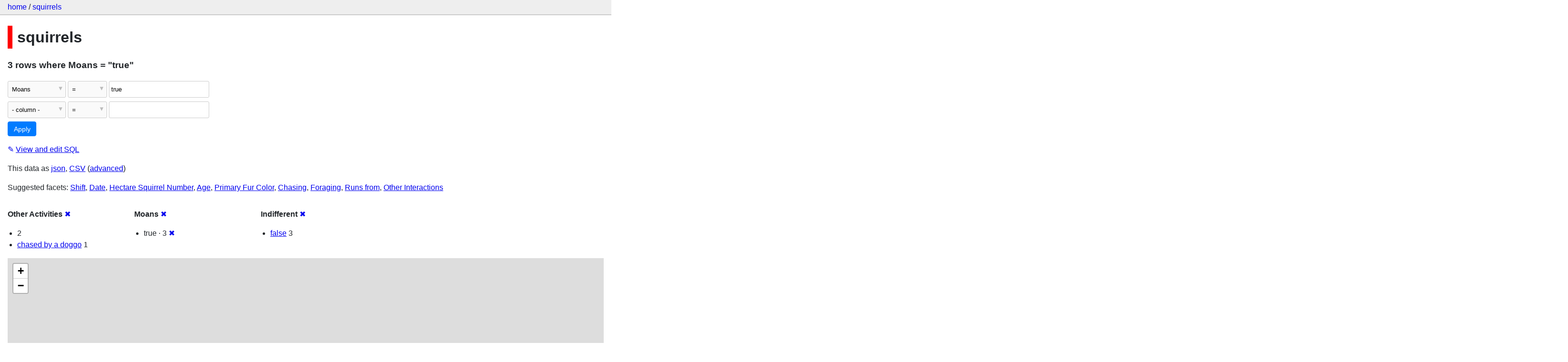

--- FILE ---
content_type: text/html; charset=utf-8
request_url: http://squirrels-mapped.fly.dev/squirrels/squirrels?_facet=Indifferent&_facet=Moans&Moans=true&_facet=Other+Activities
body_size: 8092
content:
<!DOCTYPE html>
<html>
<head>
    <title>squirrels: squirrels: 3 rows
    where where Moans = &#34;true&#34;</title>
    <link rel="stylesheet" href="/-/static/app.css?4434ab">
    <meta name="viewport" content="width=device-width, initial-scale=1, shrink-to-fit=no">

    <link rel="stylesheet" href="https://unpkg.com/leaflet@1.5.1/dist/leaflet.css" integrity="sha512-xwE/Az9zrjBIphAcBb3F6JVqxf46+CDLwfLMHloNu6KEQCAWi6HcDUbeOfBIptF7tcCzusKFjFw2yuvEpDL9wQ==" crossorigin="anonymous">

    <link rel="stylesheet" href="https://unpkg.com/leaflet.markercluster@1.4.1/dist/MarkerCluster.css" integrity="sha384-lPzjPsFQL6te2x+VxmV6q1DpRxpRk0tmnl2cpwAO5y04ESyc752tnEWPKDfl1olr" crossorigin="anonymous">

    <link rel="stylesheet" href="https://unpkg.com/leaflet.markercluster@1.4.1/dist/MarkerCluster.Default.css" integrity="sha384-5kMSQJ6S4Qj5i09mtMNrWpSi8iXw230pKU76xTmrpezGnNJQzj0NzXjQLLg+jE7k" crossorigin="anonymous">


    <script src="https://unpkg.com/leaflet@1.5.1/dist/leaflet.js" integrity="sha512-GffPMF3RvMeYyc1LWMHtK8EbPv0iNZ8/oTtHPx9/cc2ILxQ+u905qIwdpULaqDkyBKgOaB57QTMg7ztg8Jm2Og==" crossorigin="anonymous"></script>

    <script src="https://unpkg.com/leaflet.markercluster@1.4.1/dist/leaflet.markercluster-src.js" integrity="sha384-N9K+COcUk7tr9O2uHZVp6jl7ueGhWsT+LUKUhd/VpA0svQrQMGArhY8r/u/Pkwih" crossorigin="anonymous"></script>

    <script src="/-/static-plugins/datasette_cluster_map/datasette-cluster-map.js"></script>



<style>
@media only screen and (max-width: 576px) {

    .rows-and-columns td:nth-of-type(1):before { content: "Link"; }

    .rows-and-columns td:nth-of-type(2):before { content: "rowid"; }

    .rows-and-columns td:nth-of-type(3):before { content: "Longitude"; }

    .rows-and-columns td:nth-of-type(4):before { content: "Latitude"; }

    .rows-and-columns td:nth-of-type(5):before { content: "Unique Squirrel ID"; }

    .rows-and-columns td:nth-of-type(6):before { content: "Hectare"; }

    .rows-and-columns td:nth-of-type(7):before { content: "Shift"; }

    .rows-and-columns td:nth-of-type(8):before { content: "Date"; }

    .rows-and-columns td:nth-of-type(9):before { content: "Hectare Squirrel Number"; }

    .rows-and-columns td:nth-of-type(10):before { content: "Age"; }

    .rows-and-columns td:nth-of-type(11):before { content: "Primary Fur Color"; }

    .rows-and-columns td:nth-of-type(12):before { content: "Highlight Fur Color"; }

    .rows-and-columns td:nth-of-type(13):before { content: "Combination of Primary and Highlight Color"; }

    .rows-and-columns td:nth-of-type(14):before { content: "Color notes"; }

    .rows-and-columns td:nth-of-type(15):before { content: "Location"; }

    .rows-and-columns td:nth-of-type(16):before { content: "Above Ground Sighter Measurement"; }

    .rows-and-columns td:nth-of-type(17):before { content: "Specific Location"; }

    .rows-and-columns td:nth-of-type(18):before { content: "Running"; }

    .rows-and-columns td:nth-of-type(19):before { content: "Chasing"; }

    .rows-and-columns td:nth-of-type(20):before { content: "Climbing"; }

    .rows-and-columns td:nth-of-type(21):before { content: "Eating"; }

    .rows-and-columns td:nth-of-type(22):before { content: "Foraging"; }

    .rows-and-columns td:nth-of-type(23):before { content: "Other Activities"; }

    .rows-and-columns td:nth-of-type(24):before { content: "Kuks"; }

    .rows-and-columns td:nth-of-type(25):before { content: "Quaas"; }

    .rows-and-columns td:nth-of-type(26):before { content: "Moans"; }

    .rows-and-columns td:nth-of-type(27):before { content: "Tail flags"; }

    .rows-and-columns td:nth-of-type(28):before { content: "Tail twitches"; }

    .rows-and-columns td:nth-of-type(29):before { content: "Approaches"; }

    .rows-and-columns td:nth-of-type(30):before { content: "Indifferent"; }

    .rows-and-columns td:nth-of-type(31):before { content: "Runs from"; }

    .rows-and-columns td:nth-of-type(32):before { content: "Other Interactions"; }

    .rows-and-columns td:nth-of-type(33):before { content: "Lat/Long"; }

    .rows-and-columns td:nth-of-type(34):before { content: "Zip Codes"; }

    .rows-and-columns td:nth-of-type(35):before { content: "Community Districts"; }

    .rows-and-columns td:nth-of-type(36):before { content: "Borough Boundaries"; }

    .rows-and-columns td:nth-of-type(37):before { content: "City Council Districts"; }

    .rows-and-columns td:nth-of-type(38):before { content: "Police Precincts"; }

}
</style>

</head>
<body class="table db-squirrels table-squirrels">

<nav class="hd">
    <p class="crumbs">
        <a href="/">home</a> /
        <a href="/squirrels">squirrels</a>
    </p>
    
</nav>

<div class="bd">


<h1 style="padding-left: 10px; border-left: 10px solid #ff0000">squirrels</h1>





    <h3>3 rows
        where Moans = &#34;true&#34;
    </h3>


<form class="filters" action="/squirrels/squirrels" method="get">
    
    
        <div class="filter-row">
            <div class="select-wrapper">
                <select name="_filter_column_1">
                    <option value="">- remove filter -</option>
                    
                          <option>rowid</option>
                    
                          <option>Longitude</option>
                    
                          <option>Latitude</option>
                    
                          <option>Unique Squirrel ID</option>
                    
                          <option>Hectare</option>
                    
                          <option>Shift</option>
                    
                          <option>Date</option>
                    
                          <option>Hectare Squirrel Number</option>
                    
                          <option>Age</option>
                    
                          <option>Primary Fur Color</option>
                    
                          <option>Highlight Fur Color</option>
                    
                          <option>Combination of Primary and Highlight Color</option>
                    
                          <option>Color notes</option>
                    
                          <option>Location</option>
                    
                          <option>Above Ground Sighter Measurement</option>
                    
                          <option>Specific Location</option>
                    
                          <option>Running</option>
                    
                          <option>Chasing</option>
                    
                          <option>Climbing</option>
                    
                          <option>Eating</option>
                    
                          <option>Foraging</option>
                    
                          <option>Other Activities</option>
                    
                          <option>Kuks</option>
                    
                          <option>Quaas</option>
                    
                          <option selected>Moans</option>
                    
                          <option>Tail flags</option>
                    
                          <option>Tail twitches</option>
                    
                          <option>Approaches</option>
                    
                          <option>Indifferent</option>
                    
                          <option>Runs from</option>
                    
                          <option>Other Interactions</option>
                    
                          <option>Lat/Long</option>
                    
                          <option>Zip Codes</option>
                    
                          <option>Community Districts</option>
                    
                          <option>Borough Boundaries</option>
                    
                          <option>City Council Districts</option>
                    
                          <option>Police Precincts</option>
                    
                </select>
            </div><div class="select-wrapper filter-op">
                <select name="_filter_op_1">
                    
                        <option value="exact" selected>=</option>
                    
                        <option value="not">!=</option>
                    
                        <option value="contains">contains</option>
                    
                        <option value="endswith">ends with</option>
                    
                        <option value="startswith">starts with</option>
                    
                        <option value="gt">&gt;</option>
                    
                        <option value="gte">≥</option>
                    
                        <option value="lt">&lt;</option>
                    
                        <option value="lte">≤</option>
                    
                        <option value="like">like</option>
                    
                        <option value="glob">glob</option>
                    
                        <option value="in">in</option>
                    
                        <option value="notin">not in</option>
                    
                        <option value="arraycontains">array contains</option>
                    
                        <option value="date">date</option>
                    
                        <option value="isnull__1">is null</option>
                    
                        <option value="notnull__1">is not null</option>
                    
                        <option value="isblank__1">is blank</option>
                    
                        <option value="notblank__1">is not blank</option>
                    
                </select>
            </div><input type="text" name="_filter_value_1" class="filter-value" value="true">
        </div>
    
    <div class="filter-row">
        <div class="select-wrapper">
            <select name="_filter_column">
                <option value="">- column -</option>
                
                      <option>rowid</option>
                
                      <option>Longitude</option>
                
                      <option>Latitude</option>
                
                      <option>Unique Squirrel ID</option>
                
                      <option>Hectare</option>
                
                      <option>Shift</option>
                
                      <option>Date</option>
                
                      <option>Hectare Squirrel Number</option>
                
                      <option>Age</option>
                
                      <option>Primary Fur Color</option>
                
                      <option>Highlight Fur Color</option>
                
                      <option>Combination of Primary and Highlight Color</option>
                
                      <option>Color notes</option>
                
                      <option>Location</option>
                
                      <option>Above Ground Sighter Measurement</option>
                
                      <option>Specific Location</option>
                
                      <option>Running</option>
                
                      <option>Chasing</option>
                
                      <option>Climbing</option>
                
                      <option>Eating</option>
                
                      <option>Foraging</option>
                
                      <option>Other Activities</option>
                
                      <option>Kuks</option>
                
                      <option>Quaas</option>
                
                      <option>Moans</option>
                
                      <option>Tail flags</option>
                
                      <option>Tail twitches</option>
                
                      <option>Approaches</option>
                
                      <option>Indifferent</option>
                
                      <option>Runs from</option>
                
                      <option>Other Interactions</option>
                
                      <option>Lat/Long</option>
                
                      <option>Zip Codes</option>
                
                      <option>Community Districts</option>
                
                      <option>Borough Boundaries</option>
                
                      <option>City Council Districts</option>
                
                      <option>Police Precincts</option>
                
            </select>
        </div><div class="select-wrapper filter-op">
            <select name="_filter_op">
                
                    <option value="exact">=</option>
                
                    <option value="not">!=</option>
                
                    <option value="contains">contains</option>
                
                    <option value="endswith">ends with</option>
                
                    <option value="startswith">starts with</option>
                
                    <option value="gt">&gt;</option>
                
                    <option value="gte">≥</option>
                
                    <option value="lt">&lt;</option>
                
                    <option value="lte">≤</option>
                
                    <option value="like">like</option>
                
                    <option value="glob">glob</option>
                
                    <option value="in">in</option>
                
                    <option value="notin">not in</option>
                
                    <option value="arraycontains">array contains</option>
                
                    <option value="date">date</option>
                
                    <option value="isnull__1">is null</option>
                
                    <option value="notnull__1">is not null</option>
                
                    <option value="isblank__1">is blank</option>
                
                    <option value="notblank__1">is not blank</option>
                
            </select>
        </div><input type="text" name="_filter_value" class="filter-value">
    </div>
    <div class="filter-row">
        
            <div class="select-wrapper small-screen-only">
                <select name="_sort" id="sort_by">
                    <option value="">Sort...</option>
                    
                        
                    
                        
                            <option value="rowid" selected>Sort by rowid</option>
                        
                    
                        
                            <option value="Longitude">Sort by Longitude</option>
                        
                    
                        
                            <option value="Latitude">Sort by Latitude</option>
                        
                    
                        
                            <option value="Unique Squirrel ID">Sort by Unique Squirrel ID</option>
                        
                    
                        
                            <option value="Hectare">Sort by Hectare</option>
                        
                    
                        
                            <option value="Shift">Sort by Shift</option>
                        
                    
                        
                            <option value="Date">Sort by Date</option>
                        
                    
                        
                            <option value="Hectare Squirrel Number">Sort by Hectare Squirrel Number</option>
                        
                    
                        
                            <option value="Age">Sort by Age</option>
                        
                    
                        
                            <option value="Primary Fur Color">Sort by Primary Fur Color</option>
                        
                    
                        
                            <option value="Highlight Fur Color">Sort by Highlight Fur Color</option>
                        
                    
                        
                            <option value="Combination of Primary and Highlight Color">Sort by Combination of Primary and Highlight Color</option>
                        
                    
                        
                            <option value="Color notes">Sort by Color notes</option>
                        
                    
                        
                            <option value="Location">Sort by Location</option>
                        
                    
                        
                            <option value="Above Ground Sighter Measurement">Sort by Above Ground Sighter Measurement</option>
                        
                    
                        
                            <option value="Specific Location">Sort by Specific Location</option>
                        
                    
                        
                            <option value="Running">Sort by Running</option>
                        
                    
                        
                            <option value="Chasing">Sort by Chasing</option>
                        
                    
                        
                            <option value="Climbing">Sort by Climbing</option>
                        
                    
                        
                            <option value="Eating">Sort by Eating</option>
                        
                    
                        
                            <option value="Foraging">Sort by Foraging</option>
                        
                    
                        
                            <option value="Other Activities">Sort by Other Activities</option>
                        
                    
                        
                            <option value="Kuks">Sort by Kuks</option>
                        
                    
                        
                            <option value="Quaas">Sort by Quaas</option>
                        
                    
                        
                            <option value="Moans">Sort by Moans</option>
                        
                    
                        
                            <option value="Tail flags">Sort by Tail flags</option>
                        
                    
                        
                            <option value="Tail twitches">Sort by Tail twitches</option>
                        
                    
                        
                            <option value="Approaches">Sort by Approaches</option>
                        
                    
                        
                            <option value="Indifferent">Sort by Indifferent</option>
                        
                    
                        
                            <option value="Runs from">Sort by Runs from</option>
                        
                    
                        
                            <option value="Other Interactions">Sort by Other Interactions</option>
                        
                    
                        
                            <option value="Lat/Long">Sort by Lat/Long</option>
                        
                    
                        
                            <option value="Zip Codes">Sort by Zip Codes</option>
                        
                    
                        
                            <option value="Community Districts">Sort by Community Districts</option>
                        
                    
                        
                            <option value="Borough Boundaries">Sort by Borough Boundaries</option>
                        
                    
                        
                            <option value="City Council Districts">Sort by City Council Districts</option>
                        
                    
                        
                            <option value="Police Precincts">Sort by Police Precincts</option>
                        
                    
                </select>
            </div>
            <label class="sort_by_desc small-screen-only"><input type="checkbox" name="_sort_by_desc"> descending</label>
        
        
            <input type="hidden" name="_facet" value="Other Activities">
        
            <input type="hidden" name="_facet" value="Moans">
        
            <input type="hidden" name="_facet" value="Indifferent">
        
        
        <input type="submit" value="Apply">
    </div>
</form>




    <p><a class="not-underlined" title="select rowid, Longitude, Latitude, [Unique Squirrel ID], Hectare, Shift, Date, [Hectare Squirrel Number], Age, [Primary Fur Color], [Highlight Fur Color], [Combination of Primary and Highlight Color], [Color notes], Location, [Above Ground Sighter Measurement], [Specific Location], Running, Chasing, Climbing, Eating, Foraging, [Other Activities], Kuks, Quaas, Moans, [Tail flags], [Tail twitches], Approaches, Indifferent, [Runs from], [Other Interactions], [Lat/Long], [Zip Codes], [Community Districts], [Borough Boundaries], [City Council Districts], [Police Precincts] from squirrels where &#34;Moans&#34; = :p0 order by rowid limit 101" href="/squirrels?sql=select+rowid%2C+Longitude%2C+Latitude%2C+%5BUnique+Squirrel+ID%5D%2C+Hectare%2C+Shift%2C+Date%2C+%5BHectare+Squirrel+Number%5D%2C+Age%2C+%5BPrimary+Fur+Color%5D%2C+%5BHighlight+Fur+Color%5D%2C+%5BCombination+of+Primary+and+Highlight+Color%5D%2C+%5BColor+notes%5D%2C+Location%2C+%5BAbove+Ground+Sighter+Measurement%5D%2C+%5BSpecific+Location%5D%2C+Running%2C+Chasing%2C+Climbing%2C+Eating%2C+Foraging%2C+%5BOther+Activities%5D%2C+Kuks%2C+Quaas%2C+Moans%2C+%5BTail+flags%5D%2C+%5BTail+twitches%5D%2C+Approaches%2C+Indifferent%2C+%5BRuns+from%5D%2C+%5BOther+Interactions%5D%2C+%5BLat%2FLong%5D%2C+%5BZip+Codes%5D%2C+%5BCommunity+Districts%5D%2C+%5BBorough+Boundaries%5D%2C+%5BCity+Council+Districts%5D%2C+%5BPolice+Precincts%5D+from+squirrels+where+%22Moans%22+%3D+%3Ap0+order+by+rowid+limit+101&amp;p0=true">&#x270e; <span class="underlined">View and edit SQL</span></a></p>


<p class="export-links">This data as <a href="/squirrels/squirrels.json?_facet=Indifferent&amp;_facet=Moans&amp;Moans=true&amp;_facet=Other+Activities">json</a>, <a href="/squirrels/squirrels.csv?_facet=Indifferent&amp;_facet=Moans&amp;Moans=true&amp;_facet=Other+Activities&amp;_size=max">CSV</a> (<a href="#export">advanced</a>)</p>


    <p class="suggested-facets">
        Suggested facets: <a href="http://squirrels-mapped.fly.dev/squirrels/squirrels?_facet=Indifferent&amp;_facet=Moans&amp;Moans=true&amp;_facet=Other+Activities&amp;_facet=Shift#facet-Shift">Shift</a>, <a href="http://squirrels-mapped.fly.dev/squirrels/squirrels?_facet=Indifferent&amp;_facet=Moans&amp;Moans=true&amp;_facet=Other+Activities&amp;_facet=Date#facet-Date">Date</a>, <a href="http://squirrels-mapped.fly.dev/squirrels/squirrels?_facet=Indifferent&amp;_facet=Moans&amp;Moans=true&amp;_facet=Other+Activities&amp;_facet=Hectare+Squirrel+Number#facet-Hectare-Squirrel-Number-1ba8bb">Hectare Squirrel Number</a>, <a href="http://squirrels-mapped.fly.dev/squirrels/squirrels?_facet=Indifferent&amp;_facet=Moans&amp;Moans=true&amp;_facet=Other+Activities&amp;_facet=Age#facet-Age">Age</a>, <a href="http://squirrels-mapped.fly.dev/squirrels/squirrels?_facet=Indifferent&amp;_facet=Moans&amp;Moans=true&amp;_facet=Other+Activities&amp;_facet=Primary+Fur+Color#facet-Primary-Fur-Color-d39a62">Primary Fur Color</a>, <a href="http://squirrels-mapped.fly.dev/squirrels/squirrels?_facet=Indifferent&amp;_facet=Moans&amp;Moans=true&amp;_facet=Other+Activities&amp;_facet=Chasing#facet-Chasing">Chasing</a>, <a href="http://squirrels-mapped.fly.dev/squirrels/squirrels?_facet=Indifferent&amp;_facet=Moans&amp;Moans=true&amp;_facet=Other+Activities&amp;_facet=Foraging#facet-Foraging">Foraging</a>, <a href="http://squirrels-mapped.fly.dev/squirrels/squirrels?_facet=Indifferent&amp;_facet=Moans&amp;Moans=true&amp;_facet=Other+Activities&amp;_facet=Runs+from#facet-Runs-from-9fd010">Runs from</a>, <a href="http://squirrels-mapped.fly.dev/squirrels/squirrels?_facet=Indifferent&amp;_facet=Moans&amp;Moans=true&amp;_facet=Other+Activities&amp;_facet=Other+Interactions#facet-Other-Interactions-a06b17">Other Interactions</a>
    </p>





    <div class="facet-results">
        
            <div class="facet-info facet-squirrels-squirrels-Other-Activities-c37049" id="facet-Other-Activities-c37049">
                <p class="facet-info-name">
                    <strong>Other Activities</strong>
                    
                        <a href="/squirrels/squirrels?_facet=Indifferent&amp;_facet=Moans&amp;Moans=true" class="cross">&#x2716;</a>
                    
                </p>
                <ul>
                    
                        
                            <li><a href="http://squirrels-mapped.fly.dev/squirrels/squirrels?_facet=Indifferent&amp;_facet=Moans&amp;Moans=true&amp;_facet=Other+Activities&amp;Other+Activities="></a> 2</li>
                        
                    
                        
                            <li><a href="http://squirrels-mapped.fly.dev/squirrels/squirrels?_facet=Indifferent&amp;_facet=Moans&amp;Moans=true&amp;_facet=Other+Activities&amp;Other+Activities=chased+by+a+doggo">chased by a doggo</a> 1</li>
                        
                    
                    
                </ul>
            </div>
        
            <div class="facet-info facet-squirrels-squirrels-Moans" id="facet-Moans">
                <p class="facet-info-name">
                    <strong>Moans</strong>
                    
                        <a href="/squirrels/squirrels?_facet=Indifferent&amp;Moans=true&amp;_facet=Other+Activities" class="cross">&#x2716;</a>
                    
                </p>
                <ul>
                    
                        
                            <li>true &middot; 3 <a href="http://squirrels-mapped.fly.dev/squirrels/squirrels?_facet=Indifferent&amp;_facet=Moans&amp;_facet=Other+Activities" class="cross">&#x2716;</a></li>
                        
                    
                    
                </ul>
            </div>
        
            <div class="facet-info facet-squirrels-squirrels-Indifferent" id="facet-Indifferent">
                <p class="facet-info-name">
                    <strong>Indifferent</strong>
                    
                        <a href="/squirrels/squirrels?_facet=Moans&amp;Moans=true&amp;_facet=Other+Activities" class="cross">&#x2716;</a>
                    
                </p>
                <ul>
                    
                        
                            <li><a href="http://squirrels-mapped.fly.dev/squirrels/squirrels?_facet=Indifferent&amp;_facet=Moans&amp;Moans=true&amp;_facet=Other+Activities&amp;Indifferent=false">false</a> 3</li>
                        
                    
                    
                </ul>
            </div>
        
    </div>



    <table class="rows-and-columns">
        <thead>
            <tr>
                
                    <th class="col-Link" scope="col">
                        
                            Link
                        
                    </th>
                
                    <th class="col-rowid" scope="col">
                        
                            
                                <a href="/squirrels/squirrels?_facet=Indifferent&amp;_facet=Moans&amp;Moans=true&amp;_facet=Other+Activities&amp;_sort_desc=rowid" rel="nofollow">rowid&nbsp;▼</a>
                            
                        
                    </th>
                
                    <th class="col-Longitude" scope="col">
                        
                            
                                <a href="/squirrels/squirrels?_facet=Indifferent&amp;_facet=Moans&amp;Moans=true&amp;_facet=Other+Activities&amp;_sort=Longitude" rel="nofollow">Longitude</a>
                            
                        
                    </th>
                
                    <th class="col-Latitude" scope="col">
                        
                            
                                <a href="/squirrels/squirrels?_facet=Indifferent&amp;_facet=Moans&amp;Moans=true&amp;_facet=Other+Activities&amp;_sort=Latitude" rel="nofollow">Latitude</a>
                            
                        
                    </th>
                
                    <th class="col-Unique-Squirrel-ID-20e5c1" scope="col">
                        
                            
                                <a href="/squirrels/squirrels?_facet=Indifferent&amp;_facet=Moans&amp;Moans=true&amp;_facet=Other+Activities&amp;_sort=Unique+Squirrel+ID" rel="nofollow">Unique Squirrel ID</a>
                            
                        
                    </th>
                
                    <th class="col-Hectare" scope="col">
                        
                            
                                <a href="/squirrels/squirrels?_facet=Indifferent&amp;_facet=Moans&amp;Moans=true&amp;_facet=Other+Activities&amp;_sort=Hectare" rel="nofollow">Hectare</a>
                            
                        
                    </th>
                
                    <th class="col-Shift" scope="col">
                        
                            
                                <a href="/squirrels/squirrels?_facet=Indifferent&amp;_facet=Moans&amp;Moans=true&amp;_facet=Other+Activities&amp;_sort=Shift" rel="nofollow">Shift</a>
                            
                        
                    </th>
                
                    <th class="col-Date" scope="col">
                        
                            
                                <a href="/squirrels/squirrels?_facet=Indifferent&amp;_facet=Moans&amp;Moans=true&amp;_facet=Other+Activities&amp;_sort=Date" rel="nofollow">Date</a>
                            
                        
                    </th>
                
                    <th class="col-Hectare-Squirrel-Number-1ba8bb" scope="col">
                        
                            
                                <a href="/squirrels/squirrels?_facet=Indifferent&amp;_facet=Moans&amp;Moans=true&amp;_facet=Other+Activities&amp;_sort=Hectare+Squirrel+Number" rel="nofollow">Hectare Squirrel Number</a>
                            
                        
                    </th>
                
                    <th class="col-Age" scope="col">
                        
                            
                                <a href="/squirrels/squirrels?_facet=Indifferent&amp;_facet=Moans&amp;Moans=true&amp;_facet=Other+Activities&amp;_sort=Age" rel="nofollow">Age</a>
                            
                        
                    </th>
                
                    <th class="col-Primary-Fur-Color-d39a62" scope="col">
                        
                            
                                <a href="/squirrels/squirrels?_facet=Indifferent&amp;_facet=Moans&amp;Moans=true&amp;_facet=Other+Activities&amp;_sort=Primary+Fur+Color" rel="nofollow">Primary Fur Color</a>
                            
                        
                    </th>
                
                    <th class="col-Highlight-Fur-Color-d07aef" scope="col">
                        
                            
                                <a href="/squirrels/squirrels?_facet=Indifferent&amp;_facet=Moans&amp;Moans=true&amp;_facet=Other+Activities&amp;_sort=Highlight+Fur+Color" rel="nofollow">Highlight Fur Color</a>
                            
                        
                    </th>
                
                    <th class="col-Combination-of-Primary-and-Highlight-Color-266925" scope="col">
                        
                            
                                <a href="/squirrels/squirrels?_facet=Indifferent&amp;_facet=Moans&amp;Moans=true&amp;_facet=Other+Activities&amp;_sort=Combination+of+Primary+and+Highlight+Color" rel="nofollow">Combination of Primary and Highlight Color</a>
                            
                        
                    </th>
                
                    <th class="col-Color-notes-814138" scope="col">
                        
                            
                                <a href="/squirrels/squirrels?_facet=Indifferent&amp;_facet=Moans&amp;Moans=true&amp;_facet=Other+Activities&amp;_sort=Color+notes" rel="nofollow">Color notes</a>
                            
                        
                    </th>
                
                    <th class="col-Location" scope="col">
                        
                            
                                <a href="/squirrels/squirrels?_facet=Indifferent&amp;_facet=Moans&amp;Moans=true&amp;_facet=Other+Activities&amp;_sort=Location" rel="nofollow">Location</a>
                            
                        
                    </th>
                
                    <th class="col-Above-Ground-Sighter-Measurement-46ab55" scope="col">
                        
                            
                                <a href="/squirrels/squirrels?_facet=Indifferent&amp;_facet=Moans&amp;Moans=true&amp;_facet=Other+Activities&amp;_sort=Above+Ground+Sighter+Measurement" rel="nofollow">Above Ground Sighter Measurement</a>
                            
                        
                    </th>
                
                    <th class="col-Specific-Location-2518b9" scope="col">
                        
                            
                                <a href="/squirrels/squirrels?_facet=Indifferent&amp;_facet=Moans&amp;Moans=true&amp;_facet=Other+Activities&amp;_sort=Specific+Location" rel="nofollow">Specific Location</a>
                            
                        
                    </th>
                
                    <th class="col-Running" scope="col">
                        
                            
                                <a href="/squirrels/squirrels?_facet=Indifferent&amp;_facet=Moans&amp;Moans=true&amp;_facet=Other+Activities&amp;_sort=Running" rel="nofollow">Running</a>
                            
                        
                    </th>
                
                    <th class="col-Chasing" scope="col">
                        
                            
                                <a href="/squirrels/squirrels?_facet=Indifferent&amp;_facet=Moans&amp;Moans=true&amp;_facet=Other+Activities&amp;_sort=Chasing" rel="nofollow">Chasing</a>
                            
                        
                    </th>
                
                    <th class="col-Climbing" scope="col">
                        
                            
                                <a href="/squirrels/squirrels?_facet=Indifferent&amp;_facet=Moans&amp;Moans=true&amp;_facet=Other+Activities&amp;_sort=Climbing" rel="nofollow">Climbing</a>
                            
                        
                    </th>
                
                    <th class="col-Eating" scope="col">
                        
                            
                                <a href="/squirrels/squirrels?_facet=Indifferent&amp;_facet=Moans&amp;Moans=true&amp;_facet=Other+Activities&amp;_sort=Eating" rel="nofollow">Eating</a>
                            
                        
                    </th>
                
                    <th class="col-Foraging" scope="col">
                        
                            
                                <a href="/squirrels/squirrels?_facet=Indifferent&amp;_facet=Moans&amp;Moans=true&amp;_facet=Other+Activities&amp;_sort=Foraging" rel="nofollow">Foraging</a>
                            
                        
                    </th>
                
                    <th class="col-Other-Activities-c37049" scope="col">
                        
                            
                                <a href="/squirrels/squirrels?_facet=Indifferent&amp;_facet=Moans&amp;Moans=true&amp;_facet=Other+Activities&amp;_sort=Other+Activities" rel="nofollow">Other Activities</a>
                            
                        
                    </th>
                
                    <th class="col-Kuks" scope="col">
                        
                            
                                <a href="/squirrels/squirrels?_facet=Indifferent&amp;_facet=Moans&amp;Moans=true&amp;_facet=Other+Activities&amp;_sort=Kuks" rel="nofollow">Kuks</a>
                            
                        
                    </th>
                
                    <th class="col-Quaas" scope="col">
                        
                            
                                <a href="/squirrels/squirrels?_facet=Indifferent&amp;_facet=Moans&amp;Moans=true&amp;_facet=Other+Activities&amp;_sort=Quaas" rel="nofollow">Quaas</a>
                            
                        
                    </th>
                
                    <th class="col-Moans" scope="col">
                        
                            
                                <a href="/squirrels/squirrels?_facet=Indifferent&amp;_facet=Moans&amp;Moans=true&amp;_facet=Other+Activities&amp;_sort=Moans" rel="nofollow">Moans</a>
                            
                        
                    </th>
                
                    <th class="col-Tail-flags-ef1eb7" scope="col">
                        
                            
                                <a href="/squirrels/squirrels?_facet=Indifferent&amp;_facet=Moans&amp;Moans=true&amp;_facet=Other+Activities&amp;_sort=Tail+flags" rel="nofollow">Tail flags</a>
                            
                        
                    </th>
                
                    <th class="col-Tail-twitches-a84dcf" scope="col">
                        
                            
                                <a href="/squirrels/squirrels?_facet=Indifferent&amp;_facet=Moans&amp;Moans=true&amp;_facet=Other+Activities&amp;_sort=Tail+twitches" rel="nofollow">Tail twitches</a>
                            
                        
                    </th>
                
                    <th class="col-Approaches" scope="col">
                        
                            
                                <a href="/squirrels/squirrels?_facet=Indifferent&amp;_facet=Moans&amp;Moans=true&amp;_facet=Other+Activities&amp;_sort=Approaches" rel="nofollow">Approaches</a>
                            
                        
                    </th>
                
                    <th class="col-Indifferent" scope="col">
                        
                            
                                <a href="/squirrels/squirrels?_facet=Indifferent&amp;_facet=Moans&amp;Moans=true&amp;_facet=Other+Activities&amp;_sort=Indifferent" rel="nofollow">Indifferent</a>
                            
                        
                    </th>
                
                    <th class="col-Runs-from-9fd010" scope="col">
                        
                            
                                <a href="/squirrels/squirrels?_facet=Indifferent&amp;_facet=Moans&amp;Moans=true&amp;_facet=Other+Activities&amp;_sort=Runs+from" rel="nofollow">Runs from</a>
                            
                        
                    </th>
                
                    <th class="col-Other-Interactions-a06b17" scope="col">
                        
                            
                                <a href="/squirrels/squirrels?_facet=Indifferent&amp;_facet=Moans&amp;Moans=true&amp;_facet=Other+Activities&amp;_sort=Other+Interactions" rel="nofollow">Other Interactions</a>
                            
                        
                    </th>
                
                    <th class="col-LatLong-8b4b52" scope="col">
                        
                            
                                <a href="/squirrels/squirrels?_facet=Indifferent&amp;_facet=Moans&amp;Moans=true&amp;_facet=Other+Activities&amp;_sort=Lat%2FLong" rel="nofollow">Lat/Long</a>
                            
                        
                    </th>
                
                    <th class="col-Zip-Codes-88e36b" scope="col">
                        
                            
                                <a href="/squirrels/squirrels?_facet=Indifferent&amp;_facet=Moans&amp;Moans=true&amp;_facet=Other+Activities&amp;_sort=Zip+Codes" rel="nofollow">Zip Codes</a>
                            
                        
                    </th>
                
                    <th class="col-Community-Districts-eafef1" scope="col">
                        
                            
                                <a href="/squirrels/squirrels?_facet=Indifferent&amp;_facet=Moans&amp;Moans=true&amp;_facet=Other+Activities&amp;_sort=Community+Districts" rel="nofollow">Community Districts</a>
                            
                        
                    </th>
                
                    <th class="col-Borough-Boundaries-d157ec" scope="col">
                        
                            
                                <a href="/squirrels/squirrels?_facet=Indifferent&amp;_facet=Moans&amp;Moans=true&amp;_facet=Other+Activities&amp;_sort=Borough+Boundaries" rel="nofollow">Borough Boundaries</a>
                            
                        
                    </th>
                
                    <th class="col-City-Council-Districts-c4993a" scope="col">
                        
                            
                                <a href="/squirrels/squirrels?_facet=Indifferent&amp;_facet=Moans&amp;Moans=true&amp;_facet=Other+Activities&amp;_sort=City+Council+Districts" rel="nofollow">City Council Districts</a>
                            
                        
                    </th>
                
                    <th class="col-Police-Precincts-229444" scope="col">
                        
                            
                                <a href="/squirrels/squirrels?_facet=Indifferent&amp;_facet=Moans&amp;Moans=true&amp;_facet=Other+Activities&amp;_sort=Police+Precincts" rel="nofollow">Police Precincts</a>
                            
                        
                    </th>
                
            </tr>
        </thead>
        <tbody>
        
            <tr>
                
                    <td class="col-Link"><a href="/squirrels/squirrels/601">601</a></td>
                
                    <td class="col-rowid">601</td>
                
                    <td class="col-Longitude">-73.9522291603405</td>
                
                    <td class="col-Latitude">40.7976985385835</td>
                
                    <td class="col-Unique-Squirrel-ID-20e5c1">42G-PM-1014-01</td>
                
                    <td class="col-Hectare">42G</td>
                
                    <td class="col-Shift">PM</td>
                
                    <td class="col-Date">10142018</td>
                
                    <td class="col-Hectare-Squirrel-Number-1ba8bb">1</td>
                
                    <td class="col-Age">Adult</td>
                
                    <td class="col-Primary-Fur-Color-d39a62">Gray</td>
                
                    <td class="col-Highlight-Fur-Color-d07aef">White</td>
                
                    <td class="col-Combination-of-Primary-and-Highlight-Color-266925">Gray+White</td>
                
                    <td class="col-Color-notes-814138">&nbsp;</td>
                
                    <td class="col-Location">Above Ground</td>
                
                    <td class="col-Above-Ground-Sighter-Measurement-46ab55">8</td>
                
                    <td class="col-Specific-Location-2518b9">&nbsp;</td>
                
                    <td class="col-Running">false</td>
                
                    <td class="col-Chasing">false</td>
                
                    <td class="col-Climbing">true</td>
                
                    <td class="col-Eating">false</td>
                
                    <td class="col-Foraging">true</td>
                
                    <td class="col-Other-Activities-c37049">&nbsp;</td>
                
                    <td class="col-Kuks">false</td>
                
                    <td class="col-Quaas">false</td>
                
                    <td class="col-Moans">true</td>
                
                    <td class="col-Tail-flags-ef1eb7">false</td>
                
                    <td class="col-Tail-twitches-a84dcf">false</td>
                
                    <td class="col-Approaches">false</td>
                
                    <td class="col-Indifferent">false</td>
                
                    <td class="col-Runs-from-9fd010">true</td>
                
                    <td class="col-Other-Interactions-a06b17">&nbsp;</td>
                
                    <td class="col-LatLong-8b4b52">POINT (-73.9522291603405 40.7976985385835)</td>
                
                    <td class="col-Zip-Codes-88e36b">&nbsp;</td>
                
                    <td class="col-Community-Districts-eafef1">19</td>
                
                    <td class="col-Borough-Boundaries-d157ec">4</td>
                
                    <td class="col-City-Council-Districts-c4993a">19</td>
                
                    <td class="col-Police-Precincts-229444">13</td>
                
            </tr>
        
            <tr>
                
                    <td class="col-Link"><a href="/squirrels/squirrels/1037">1037</a></td>
                
                    <td class="col-rowid">1037</td>
                
                    <td class="col-Longitude">-73.9677409841969</td>
                
                    <td class="col-Latitude">40.7763579140639</td>
                
                    <td class="col-Unique-Squirrel-ID-20e5c1">15G-PM-1019-08</td>
                
                    <td class="col-Hectare">15G</td>
                
                    <td class="col-Shift">PM</td>
                
                    <td class="col-Date">10192018</td>
                
                    <td class="col-Hectare-Squirrel-Number-1ba8bb">8</td>
                
                    <td class="col-Age">Adult</td>
                
                    <td class="col-Primary-Fur-Color-d39a62">&nbsp;</td>
                
                    <td class="col-Highlight-Fur-Color-d07aef">&nbsp;</td>
                
                    <td class="col-Combination-of-Primary-and-Highlight-Color-266925">+</td>
                
                    <td class="col-Color-notes-814138">&nbsp;</td>
                
                    <td class="col-Location">Above Ground</td>
                
                    <td class="col-Above-Ground-Sighter-Measurement-46ab55">5</td>
                
                    <td class="col-Specific-Location-2518b9">&nbsp;</td>
                
                    <td class="col-Running">false</td>
                
                    <td class="col-Chasing">true</td>
                
                    <td class="col-Climbing">false</td>
                
                    <td class="col-Eating">false</td>
                
                    <td class="col-Foraging">false</td>
                
                    <td class="col-Other-Activities-c37049">&nbsp;</td>
                
                    <td class="col-Kuks">false</td>
                
                    <td class="col-Quaas">true</td>
                
                    <td class="col-Moans">true</td>
                
                    <td class="col-Tail-flags-ef1eb7">false</td>
                
                    <td class="col-Tail-twitches-a84dcf">false</td>
                
                    <td class="col-Approaches">false</td>
                
                    <td class="col-Indifferent">false</td>
                
                    <td class="col-Runs-from-9fd010">false</td>
                
                    <td class="col-Other-Interactions-a06b17">&nbsp;</td>
                
                    <td class="col-LatLong-8b4b52">POINT (-73.9677409841969 40.7763579140639)</td>
                
                    <td class="col-Zip-Codes-88e36b">&nbsp;</td>
                
                    <td class="col-Community-Districts-eafef1">19</td>
                
                    <td class="col-Borough-Boundaries-d157ec">4</td>
                
                    <td class="col-City-Council-Districts-c4993a">19</td>
                
                    <td class="col-Police-Precincts-229444">13</td>
                
            </tr>
        
            <tr>
                
                    <td class="col-Link"><a href="/squirrels/squirrels/2729">2729</a></td>
                
                    <td class="col-rowid">2729</td>
                
                    <td class="col-Longitude">-73.9615429203441</td>
                
                    <td class="col-Latitude">40.7907417648701</td>
                
                    <td class="col-Unique-Squirrel-ID-20e5c1">31D-AM-1014-01</td>
                
                    <td class="col-Hectare">31D</td>
                
                    <td class="col-Shift">AM</td>
                
                    <td class="col-Date">10142018</td>
                
                    <td class="col-Hectare-Squirrel-Number-1ba8bb">1</td>
                
                    <td class="col-Age">&nbsp;</td>
                
                    <td class="col-Primary-Fur-Color-d39a62">Gray</td>
                
                    <td class="col-Highlight-Fur-Color-d07aef">Cinnamon</td>
                
                    <td class="col-Combination-of-Primary-and-Highlight-Color-266925">Gray+Cinnamon</td>
                
                    <td class="col-Color-notes-814138">&nbsp;</td>
                
                    <td class="col-Location">Above Ground</td>
                
                    <td class="col-Above-Ground-Sighter-Measurement-46ab55">20</td>
                
                    <td class="col-Specific-Location-2518b9">Ground then up tree</td>
                
                    <td class="col-Running">false</td>
                
                    <td class="col-Chasing">false</td>
                
                    <td class="col-Climbing">true</td>
                
                    <td class="col-Eating">false</td>
                
                    <td class="col-Foraging">false</td>
                
                    <td class="col-Other-Activities-c37049">chased by a doggo</td>
                
                    <td class="col-Kuks">false</td>
                
                    <td class="col-Quaas">false</td>
                
                    <td class="col-Moans">true</td>
                
                    <td class="col-Tail-flags-ef1eb7">false</td>
                
                    <td class="col-Tail-twitches-a84dcf">false</td>
                
                    <td class="col-Approaches">false</td>
                
                    <td class="col-Indifferent">false</td>
                
                    <td class="col-Runs-from-9fd010">true</td>
                
                    <td class="col-Other-Interactions-a06b17">runs from (dogs!)</td>
                
                    <td class="col-LatLong-8b4b52">POINT (-73.9615429203441 40.7907417648701)</td>
                
                    <td class="col-Zip-Codes-88e36b">&nbsp;</td>
                
                    <td class="col-Community-Districts-eafef1">19</td>
                
                    <td class="col-Borough-Boundaries-d157ec">4</td>
                
                    <td class="col-City-Council-Districts-c4993a">19</td>
                
                    <td class="col-Police-Precincts-229444">13</td>
                
            </tr>
        
        </tbody>
    </table>





    <div id="export" class="advanced-export">
        <h3>Advanced export</h3>
        <p>JSON shape:
            <a href="/squirrels/squirrels.json?_facet=Indifferent&amp;_facet=Moans&amp;Moans=true&amp;_facet=Other+Activities">default</a>,
            <a href="/squirrels/squirrels.json?_facet=Indifferent&amp;_facet=Moans&amp;Moans=true&amp;_facet=Other+Activities&amp;_shape=array">array</a>,
            <a href="/squirrels/squirrels.json?_facet=Indifferent&amp;_facet=Moans&amp;Moans=true&amp;_facet=Other+Activities&amp;_shape=array&amp;_nl=on">newline-delimited</a>
        </p>
        <form action="/squirrels/squirrels.csv" method="get">
            <p>
                CSV options:
                <label><input type="checkbox" name="_dl"> download file</label>
                
                
                <input type="submit" value="Export CSV">
                
                    <input type="hidden" name="Moans" value="true">
                
                    <input type="hidden" name="_size" value="max">
                
            </p>
        </form>
    </div>



    <pre class="wrapped-sql">CREATE TABLE squirrels(
  &#34;Longitude&#34; TEXT,
  &#34;Latitude&#34; TEXT,
  &#34;Unique Squirrel ID&#34; TEXT,
  &#34;Hectare&#34; TEXT,
  &#34;Shift&#34; TEXT,
  &#34;Date&#34; TEXT,
  &#34;Hectare Squirrel Number&#34; TEXT,
  &#34;Age&#34; TEXT,
  &#34;Primary Fur Color&#34; TEXT,
  &#34;Highlight Fur Color&#34; TEXT,
  &#34;Combination of Primary and Highlight Color&#34; TEXT,
  &#34;Color notes&#34; TEXT,
  &#34;Location&#34; TEXT,
  &#34;Above Ground Sighter Measurement&#34; TEXT,
  &#34;Specific Location&#34; TEXT,
  &#34;Running&#34; TEXT,
  &#34;Chasing&#34; TEXT,
  &#34;Climbing&#34; TEXT,
  &#34;Eating&#34; TEXT,
  &#34;Foraging&#34; TEXT,
  &#34;Other Activities&#34; TEXT,
  &#34;Kuks&#34; TEXT,
  &#34;Quaas&#34; TEXT,
  &#34;Moans&#34; TEXT,
  &#34;Tail flags&#34; TEXT,
  &#34;Tail twitches&#34; TEXT,
  &#34;Approaches&#34; TEXT,
  &#34;Indifferent&#34; TEXT,
  &#34;Runs from&#34; TEXT,
  &#34;Other Interactions&#34; TEXT,
  &#34;Lat/Long&#34; TEXT,
  &#34;Zip Codes&#34; TEXT,
  &#34;Community Districts&#34; TEXT,
  &#34;Borough Boundaries&#34; TEXT,
  &#34;City Council Districts&#34; TEXT,
  &#34;Police Precincts&#34; TEXT
);</pre>





</div>

<div class="ft">Powered by <a href="https://github.com/simonw/datasette" title="Datasette v0.39">Datasette</a>
&middot; Query took 18403.098ms

    
    
    
</div>


    <script></script>



</body>
</html>